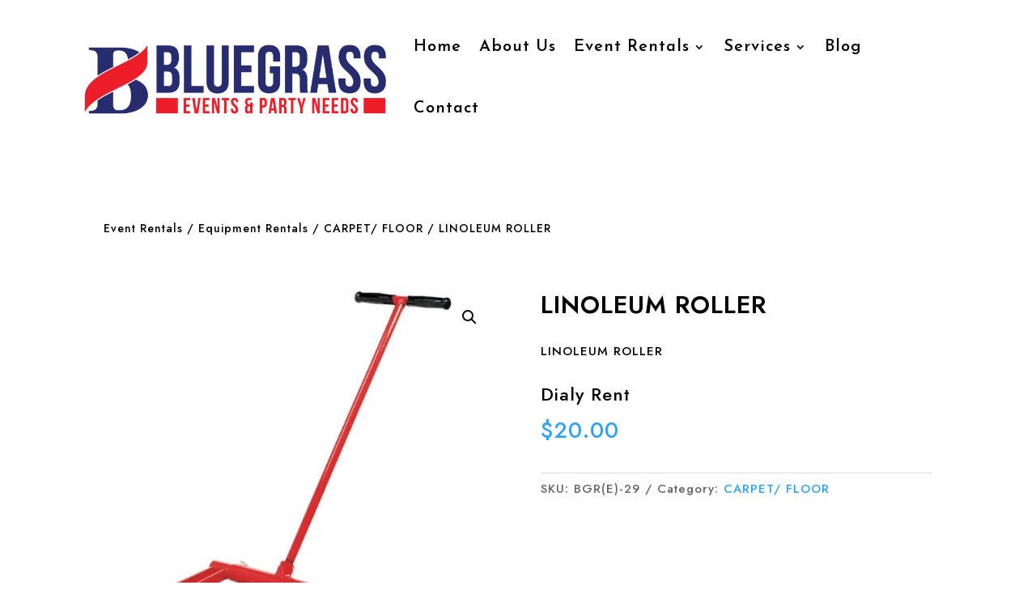

--- FILE ---
content_type: text/css
request_url: https://bluegrassrental.com/wp-content/et-cache/546/et-core-unified-cpt-tb-105-tb-327-tb-134-deferred-546.min.css?ver=1767022658
body_size: 654
content:
.et-db #et-boc .et-l .et_pb_section_0_tb_footer.et_pb_section{padding-top:0px;padding-bottom:0px;background-color:#FFFFFF!important}.et-db #et-boc .et-l .et_pb_blurb_0_tb_footer.et_pb_blurb .et_pb_blurb_description{text-align:center}.et-db #et-boc .et-l .et_pb_blurb_0_tb_footer.et_pb_blurb{font-family:'Josefin Sans',Helvetica,Arial,Lucida,sans-serif;font-size:15px;color:#000000!important;letter-spacing:1px;margin-right:-50px!important}.et-db #et-boc .et-l .et_pb_text_0_tb_footer.et_pb_text{color:#FFFFFF!important}.et-db #et-boc .et-l .et_pb_text_0_tb_footer{font-family:'Jost',Helvetica,Arial,Lucida,sans-serif;font-weight:500;letter-spacing:1px;padding-right:0px!important;padding-left:7px!important;margin-right:-60px!important;margin-left:120px!important;position:relative;top:0px;bottom:auto;left:-50px;right:auto}.et-db #et-boc .et-l .et_pb_text_0_tb_footer.et_pb_text a,.et-db #et-boc .et-l .et_pb_text_1_tb_footer.et_pb_text,.et-db #et-boc .et-l .et_pb_text_1_tb_footer.et_pb_text a,.et-db #et-boc .et-l .et_pb_text_2_tb_footer.et_pb_text{color:#000000!important}.et-db #et-boc .et-l .et_pb_text_0_tb_footer a{font-family:'Josefin Sans',Helvetica,Arial,Lucida,sans-serif;letter-spacing:1px;line-height:1.7em}.et-db #et-boc .et-l .et_pb_text_0_tb_footer h1{font-family:'Georgia',Georgia,"Times New Roman",serif;font-weight:700;color:#000000!important;letter-spacing:1px;line-height:1.6em;text-align:center}.et-db #et-boc .et-l .et_pb_text_0_tb_footer h6{font-family:'Josefin Sans',Helvetica,Arial,Lucida,sans-serif;color:#000000!important;letter-spacing:1px;line-height:1.3em}.et-db #et-boc .et-l .et_pb_text_1_tb_footer{font-family:'Jost',Helvetica,Arial,Lucida,sans-serif;font-weight:500;margin-left:15px!important}.et-db #et-boc .et-l .et_pb_text_1_tb_footer a{font-family:'Josefin Sans',Helvetica,Arial,Lucida,sans-serif;font-weight:500;font-size:15px;letter-spacing:1px;line-height:1.4em}.et-db #et-boc .et-l .et_pb_text_1_tb_footer h1{font-family:'Georgia',Georgia,"Times New Roman",serif;font-weight:700;color:#000000!important;line-height:1.6em;text-align:center}.et-db #et-boc .et-l .et_pb_text_2_tb_footer{line-height:1.9em;font-family:'Georgia',Georgia,"Times New Roman",serif;font-weight:500;font-size:15px;line-height:1.9em;margin-right:-16px!important}.et-db #et-boc .et-l .et_pb_text_2_tb_footer h1{font-family:'Josefin Sans',Helvetica,Arial,Lucida,sans-serif;font-weight:700;color:#000000!important;letter-spacing:1px;line-height:1.6em;text-align:center}.et-db #et-boc .et-l .et_pb_row_1_tb_footer.et_pb_row{padding-top:26px!important;padding-top:26px}.et-db #et-boc .et-l .et_pb_image_0_tb_footer{width:50%;position:relative;top:0px;bottom:auto;left:60px;right:auto;text-align:left;margin-left:0}.et-db #et-boc .et-l .et_pb_image_1_tb_footer{text-align:left;margin-left:0}.et-db #et-boc .et-l .et_pb_text_3_tb_footer h1{font-family:'Josefin Sans',Helvetica,Arial,Lucida,sans-serif;font-weight:600;color:#000000!important;letter-spacing:1px}body.et-db #page-container #et-boc .et-l .et_pb_section .et_pb_social_media_follow li.et_pb_social_media_follow_network_0_tb_footer .follow_button,body.et-db #page-container #et-boc .et-l .et_pb_section .et_pb_social_media_follow li.et_pb_social_media_follow_network_1_tb_footer .follow_button{color:#000000!important;border-color:#FFFFFF;letter-spacing:1px;font-family:'Josefin Sans',Helvetica,Arial,Lucida,sans-serif!important}body.et-db #page-container #et-boc .et-l .et_pb_section .et_pb_social_media_follow li.et_pb_social_media_follow_network_0_tb_footer .follow_button:before,body.et-db #page-container #et-boc .et-l .et_pb_section .et_pb_social_media_follow li.et_pb_social_media_follow_network_0_tb_footer .follow_button:after,body.et-db #page-container #et-boc .et-l .et_pb_section .et_pb_social_media_follow li.et_pb_social_media_follow_network_1_tb_footer .follow_button:before,body.et-db #page-container #et-boc .et-l .et_pb_section .et_pb_social_media_follow li.et_pb_social_media_follow_network_1_tb_footer .follow_button:after,body.et-db #page-container #et-boc .et-l .et_pb_section ul.et_pb_social_media_follow_0_tb_footer .follow_button:before,body.et-db #page-container #et-boc .et-l .et_pb_section ul.et_pb_social_media_follow_0_tb_footer .follow_button:after{display:none!important}body.et-db #page-container #et-boc .et-l .et_pb_section ul.et_pb_social_media_follow_0_tb_footer .follow_button{color:#000000!important;font-family:'Jost',Helvetica,Arial,Lucida,sans-serif!important;font-weight:500!important}.et-db #et-boc .et-l .et_pb_social_media_follow_0_tb_footer li a.icon:before{font-size:21px;line-height:42px;height:42px;width:42px}.et-db #et-boc .et-l .et_pb_social_media_follow_0_tb_footer li a.icon{height:42px;width:42px}.et-db #et-boc .et-l .et_pb_text_4_tb_footer{font-family:'Jost',Helvetica,Arial,Lucida,sans-serif}.et-db #et-boc .et-l .et_pb_text_4_tb_footer h6{font-family:'Josefin Sans',Helvetica,Arial,Lucida,sans-serif;font-weight:600;font-size:18px;color:#000000!important;letter-spacing:1px;line-height:1.2em}.et-db #et-boc .et-l .et_pb_social_media_follow_network_0_tb_footer a.icon{background-color:#3b5998!important}.et-db #et-boc .et-l .et_pb_social_media_follow_network_1_tb_footer a.icon{background-color:#ea2c59!important}@media only screen and (max-width:980px){.et-db #et-boc .et-l .et_pb_text_0_tb_footer{left:-50px;right:auto;transform:translateX(0px) translateY(0px)}.et-db #et-boc .et-l .et_pb_text_1_tb_footer{transform:translateX(0px) translateY(0px)}.et-db #et-boc .et-l .et_pb_image_0_tb_footer .et_pb_image_wrap img,.et-db #et-boc .et-l .et_pb_image_1_tb_footer .et_pb_image_wrap img{width:auto}}@media only screen and (max-width:767px){.et-db #et-boc .et-l .et_pb_blurb_0_tb_footer .et_pb_main_blurb_image .et_pb_image_wrap{max-width:90%}.et-db #et-boc .et-l .et_pb_text_0_tb_footer{left:-95px;right:auto;transform:translateX(0px) translateY(0px)}.et-db #et-boc .et-l .et_pb_text_1_tb_footer{position:relative!important;top:0px;bottom:auto;left:-7px;right:auto;transform:translateX(0px) translateY(0px)}body.logged-in.admin-bar.et-db #et-boc .et-l .et_pb_text_1_tb_footer{top:0px}.et-db #et-boc .et-l .et_pb_image_0_tb_footer .et_pb_image_wrap img,.et-db #et-boc .et-l .et_pb_image_1_tb_footer .et_pb_image_wrap img{width:auto}}